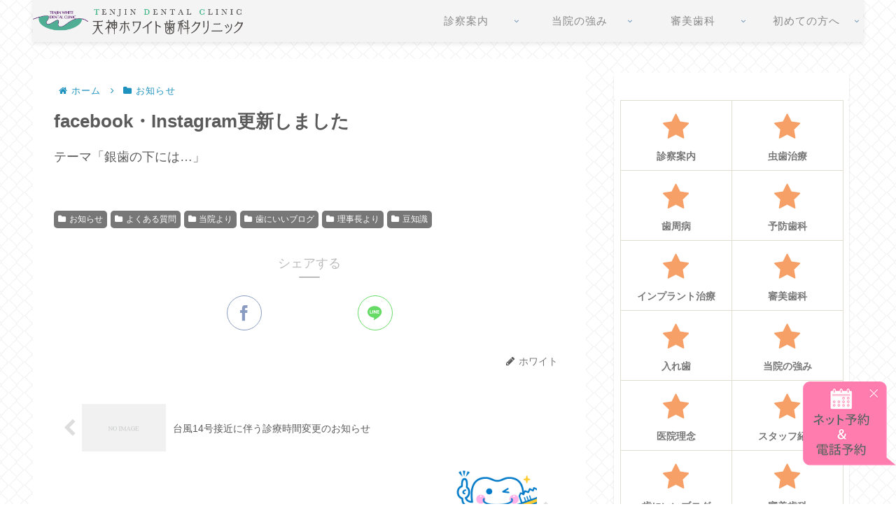

--- FILE ---
content_type: text/css
request_url: https://www.white-shika.jp/wp-content/themes/cocoon-child-master/style.css?fver=20210701055930
body_size: 2489
content:
@charset "UTF-8";

/*!
Theme Name: Cocoon Child
Description: Cocoon専用の子テーマ
Theme URI: https://wp-cocoon.com/
Author: わいひら
Author URI: https://nelog.jp/
Template:   cocoon-master
Version:    1.1.2
*/

/************************************
** 子テーマ用のスタイルを書く
************************************/
/*必要ならばここにコードを書く*/

/************************************
** レスポンシブデザイン用のメディアクエリ
************************************/
/*1023px以下*/
@media screen and (max-width: 1023px){
  /*必要ならばここにコードを書く*/
}

/*834px以下*/
@media screen and (max-width: 834px){
  /*必要ならばここにコードを書く*/
}

/*480px以下*/
@media screen and (max-width: 480px){
  /*必要ならばここにコードを書く*/
}

/* @media screen and (min-width: 1023px) { */
  @media screen {
    .footer_area {
      position: fixed;
      bottom: 0;
      left: 0;
      width: 100%;
      background-color: rgba(0, 0, 0, 0.3);
      z-index: 10000;
    }
    .footer_area .footer_area_inner {
      position: relative;
      margin: 0px auto;
      padding: 10px 0;
      margin-right: 0px;
      text-align: center;
    }
    .footer_area .footer_area_inner .footer_area_inner_btn {
      width: 85%;
      padding: 11px 0;
      font-size: 20px;
      font-weight: bold;
      margin-left: 15px;
      line-height: 1.3;
    }
    .inquiry_btn {
      background-color: #068BF1;
      -webkit-border-radius: 3px;
      display: inline-block;
      text-align: center;
      text-decoration: none;
      width: 80%;
      padding: 5px 0;
      font-size: 18px;
      font-weight: bold;
    }
    .inquiry_btn:link, .inquiry_btn:visited {
      color: #FFFFFF !important;
    }
    .footer_area_inner span {
      color: #fff;
    }
    #siteBottom {
      margin-bottom: 85px;
    }
  
    .right_area {
      position: fixed;
      bottom: 45px;
      right: 0px;
      /* padding: 6px 40px; */
      /* width: 100%; */
      /* background-color: rgba(0, 0, 0, 0.3); */
      z-index: 10000;
    }
    .right_area .right_area_inner {
      position: relative;
      margin: 0px auto;
      padding: 0;
      margin-right: 0px;
      text-align: center;
    }
    .right_area .right_area_inner .right_area_inner_btn {
      width: 85%;
      padding: 0;
      /* font-size: 20px;
      font-weight: bold;
      margin-left: 15px;
      line-height: 1.3; */
    }
  }
  